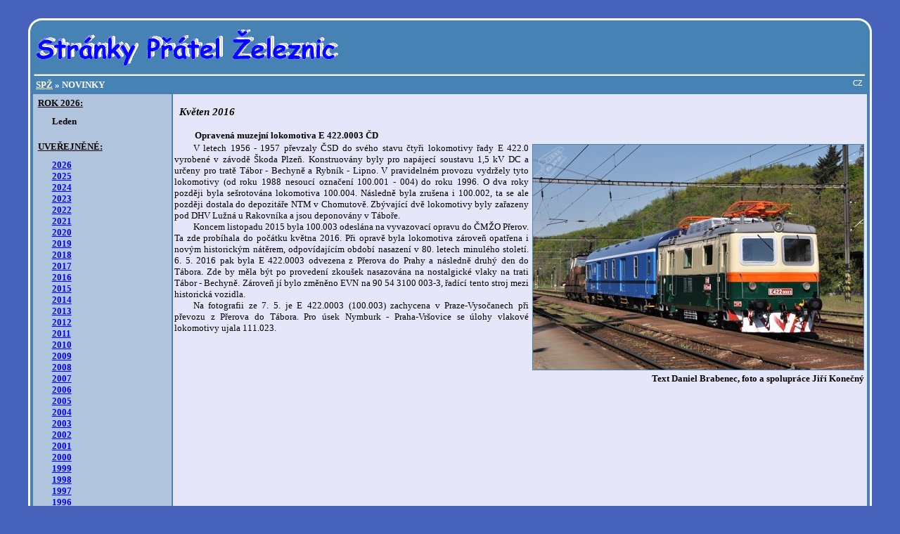

--- FILE ---
content_type: text/html; charset=UTF-8
request_url: https://spz.logout.cz/novinky/novinky.php?poradi=1639
body_size: 2934
content:
﻿

<script charset="UTF-8" src="./../zobrazeni/scripty/jquery.js"></script>

<!DOCTYPE HTML> 

<HTML>
 <HEAD>

<LINK REL="shortcut icon" href="favicon.ico">   
<META charset="UTF-8">
<META http-equiv="Content-Type" content="text/html; charset=UTF-8">
<META http-equiv="cache-control" content="no-cache">
<META http-equiv="pragma" content="no-cache">
<META http-equiv="Content-language" content="cs"> 
<TITLE>SPŽ - NOVINKY</TITLE>

 <STYLE TYPE="text/css">
  <!-- @import url(./../zobrazeni/format/zahlavi_spz.css); -->
 </STYLE>
</HEAD>

<BODY>

<TABLE class="tabulka_hlavni" align="center">

<TBODY>

<TR style="background-color: #468200;">
 <TH style="width: 100%; text-align: left; border-style: solid; border-color: #4682b4; background-color: #4682b4; font: bold 9pt verdana; color: #FFFFFF;
            border-bottom-width:0px; ">

   <IMG style="position: relative; top:8px; left: -8px;" src="./../zobrazeni/ikony/nadpis_spz.gif" align="left">

</TH>
</TR>

<TR>
 <TH style="width: 1150px; text-align: left; border-style: solid; border-color: #4682b4; background-color: #4682b4; font: bold 9pt verdana; color: #FFFFFF;
            border-bottom-width:0px; margin: 0px; padding: 0px;">

 <HR style="color: #FFFFFF; height: 1; position: relative; top: 0px; background-color: #FFFFFF;" align="center">

 <SPAN style="position: relative; top: -1px; left: 3px; color: #FFFFFF; font: bold 10pt verdana; text-align: left">
   <A style="font: bold 10pt verdana; color: #FFFFFF; text-align: left;" href="./../index.php">SPŽ</A> » NOVINKY</SPAN> 

</TH>
<TH>
 <SPAN style="position: relative; top: 4px; left: -25px; color: #FFFFFF; font: 8pt verdana; text-align: right;">CZ</SPAN> 
  
</TH>

</TR>


<HTML>
<HEAD>
<LINK REL="shortcut icon" href="favicon.ico">  
<META charset="UTF-8">
<META http-equiv="Content-Type" content="text/html; charset=UTF-8">
<META http-equiv="cache-control" content="no-cache">
<META http-equiv="pragma" content="no-cache">
<META http-equiv="Content-language" content="cs">
<META NAME="keywords" CONTENT="novinka, udalost, zprava, zpravy, zpravodajstvi, novinky, aktualita, aktuality">         
<META name=description content="Elektronický časopis Stránky Přátel Železnic">
<META content="MSHTML 5.00.2314.1000" name=GENERATOR></HEAD>
<TITLE>Novinky, SPŽ</TITLE>

<SCRIPT charset="UTF-8" src="./../zobrazeni/scripty/jquery.min.js"></SCRIPT> 

<STYLE>
<!-- @import url(./novinky.css); -->
</STYLE>


</HEAD>

<TR>
 <TD colspan=2>

<! --- Konec záhlaví --->

<! --- Hlavní tabulka --->

<TABLE style="position: relative; top: 0px;" width="100%" align="center" valign="top">

<TR>

<!-- LEVÝ SLOUPEC -->

<TD style="background-color:#b0c4de; width: 13%;" valign="top">

<SPAN id="leve_menu"></SPAN>

<p>

<div class="odkaz">

 <A style="font: bold 9pt verdana; text-align: left; position: relative; left: -17px;" href="./novinky.php">AKTUÁLNÍ</a>

  

</DIV>

<BR>

<div class="odkaz">

 <a style="font: bold 10pt verdana; text-align: left; position: relative; left: -17px;" href="./../index.php">ZPĚT</a>

  

</DIV>

<br>&nbsp;


</P>

<table border="0" frame="hsides" align="center" valign="top">

<tr><td style="background-color:#b0c4de;">

<p><br>



 <SPAN style="position: relative; top: 5px; color: #000000; font: bold 10pt verdana; text-align: left; text-decoration: underline; margin-left: 5pt">VYHLEDÁVÁNÍ:</SPAN>


<BR> 


<hr size="0" align="left">

<FORM action="novinky_vyhledavani.php" method="post">
&nbsp;<INPUT TYPE=text name="vyhledej" size="22" align="center"><br>
&nbsp;&nbsp;&nbsp;&nbsp;&nbsp;&nbsp;&nbsp;&nbsp;&nbsp;&nbsp;&nbsp;&nbsp;&nbsp;&nbsp;&nbsp;<INPUT type="submit" value="Vyhledej">
</FORM>

<HR size="0" align="left">
</P>

</td></tr>

</table>

<!-- PRAVÝ SLOUPEC -->

</td>
  <td width="817" style="background-color: #E6E6FA; color: #000000;" valign="top">
       <table border="0" cellpadding="10" align="center" valign="top">

<tr>

<td style="background-color: #E6E6FA; color: #000000;" valign="top">
 

<! --- Zveřejněno posledních 10 zpráv, nové zprávy se přidávají nahoru --->

﻿
<META charset="UTF-8">
<META http-equiv="Content-Type" content="text/html; charset=UTF-8">

<DIV class="mesic"><I>Květen 2016</I></DIV>

<BR>

<DIV class="radek1">

<TABLE align=center border="0" width="100%" valign="top">
 <TBODY>

  <TR>
   <TD ALIGN="left" style="background-color: #E6E6FA; color: #000000;" valign="top">

         <DIV style="background-color: #E6E6FA; color: #000000; font: bold 10pt verdana;">Opravená muzejní lokomotiva E 422.0003 ČD</DIV>
    
   </TD>
   <TD align="right" style="background-color: #E6E6FA; color: #000000;" valign="top">

   <DIV class="nadpis1">
        </DIV>
   </TD>
  </TR>

 </TBODY>
</TABLE>

<TABLE align="right" border="0">
  <TBODY>

   <TR>
    <TD style="text-indent: 0pt; margin: 0pt; background-color: #E6E6FA;">
    <IMG style="border: 1px solid #4682b4;" SRC="./../foto_novinky/n1639_2016_1.jpg" align="right"></TD>
  </TR>



 </TBODY>
</TABLE>


<DIV style="background-color: #E6E6FA; color: #000000; font: 10pt verdana; text-align: justify;">V letech 1956 - 1957 převzaly ČSD do svého stavu čtyři lokomotivy řady E 422.0 vyrobené v závodě Škoda Plzeň. Konstruovány byly pro napájecí soustavu 1,5 kV DC a určeny pro tratě Tábor - Bechyně a Rybník - Lipno. V pravidelném provozu vydržely tyto lokomotivy (od roku 1988 nesoucí označení 100.001 - 004) do roku 1996. O dva roky později byla sešrotována lokomotiva 100.004. Následně byla zrušena i 100.002, ta se ale později dostala do depozitáře NTM v Chomutově. Zbývající dvě lokomotivy byly zařazeny pod DHV Lužná u Rakovníka a jsou deponovány v Táboře. 
  <DIV class=radek>
Koncem listopadu 2015 byla 100.003 odeslána na vyvazovací opravu do ČMŽO Přerov. Ta zde probíhala do počátku května 2016. Při opravě byla lokomotiva zároveň opatřena i novým historickým nátěrem, odpovídajícím období nasazení v 80. letech minulého století. 
6. 5. 2016 pak byla E&nbsp;422.0003 odvezena z Přerova do Prahy a následně druhý den do Tábora. Zde by měla být po provedení zkoušek nasazována na nostalgické vlaky na trati Tábor - Bechyně. Zároveň jí bylo změněno EVN na 90 54 3100 003-3, řadící tento stroj mezi historická vozidla.
  <DIV class=radek>
Na fotografii ze 7. 5. je E 422.0003 (100.003) zachycena v Praze-Vysočanech při převozu z Přerova do Tábora. Pro úsek Nymburk - Praha-Vršovice se úlohy vlakové lokomotivy ujala 111.023.</DIV>

<TABLE align="center" border="0" width="100%" valign="top">
 <TBODY>

  <TR>
   <TD ALIGN="right" style="background-color: #E6E6FA; color: #000000;">

 <DIV style="background-color: #E6E6FA; color: #000000; font: bold 10pt verdana; text-align: right;">Text Daniel Brabenec, foto a spolupráce Jiří Konečný</DIV>

   </TD>
  </TR>

 </TBODY>
</TABLE>

</DIV>




   


<div class="odsazeni">&nbsp;</div>

</td>

 </TR>

<TR align="center" colspan=3><TD style="background-color: #E6E6FA; color: #000000;">&nbsp;</TD></TR>

 </TABLE>
 
<div class="odsazeni">&nbsp;</div>

  </TD>

 </TR>

</TABLE>

</TR>

<TR>
  <TD>&nbsp;</TD>
</TR>

<TR>

 <TH colspan="2" style="width: 100%; text-align: left; border-style: solid; border-color: #4682b4; background-color: #4682b4; font: bold 9pt verdana; color: #FFFFFF;
            border-bottom-width:0px; margin: 0px; padding: 0px;">
                                                                 
 <SPAN style="color: #FFFFFF; font: 8pt verdana; margin-left: 10pt; text-align:left; position: relative; left: -3px; top: -11px;">29. 1. 2026</SPAN> 
 <SPAN style="color: #FFFFFF; font: bold 8pt tahoma; text-align:center; position: relative; left: 480px; top: -11px;">&copy; SPŽ 0</SPAN>
 <SPAN style="color: #FFFFFF; font: 8pt verdana; text-align:left; position: relative; left: 965px; top: -11px;">Verze 1.3</SPAN>
 </TH>

</TR>

 </TBODY>
  </TABLE>

  </BODY>
 </HTML>

<script>
// jQuery část

$(document).ready(function(){

$("#leve_menu").load("./novinky_leve_menu.php?rok=2026&mesic=1");

if (poradi == "")

{

$("#leve_menu").load("./novinky_leve_menu.php?rok=2017");

};


 }); 

</script>

--- FILE ---
content_type: text/html; charset=UTF-8
request_url: https://spz.logout.cz/novinky/novinky_leve_menu.php?rok=2026&mesic=1
body_size: 598
content:


 <SPAN style="position: relative; top: 5px; color: #000000; font: bold 10pt verdana; text-align: left; text-decoration: underline; margin-left: 5pt">ROK 2026:</SPAN>


<BR><BR> 


 



<div class="odkaz">


  
 
<SPAN style="font: bold 10pt verdana; text-align: left; color: #000000;">Leden</SPAN>

 


</div>




<br> 



 <SPAN style="position: relative; top: 5px; color: #000000; font: bold 10pt verdana; text-align: left; text-decoration: underline; margin-left: 5pt">UVEŘEJNĚNÉ:</SPAN>


<BR><BR> 


 
<div class="odkaz">
<a style="font: bold 10pt verdana; text-align: left;" href="./novinky.php?rok=2026&mesic=1">2026</a><br>   </div>
 
<div class="odkaz">
<a style="font: bold 10pt verdana; text-align: left;" href="./novinky.php?rok=2025&mesic=1">2025</a><br>   </div>
 
<div class="odkaz">
<a style="font: bold 10pt verdana; text-align: left;" href="./novinky.php?rok=2024&mesic=1">2024</a><br>   </div>
 
<div class="odkaz">
<a style="font: bold 10pt verdana; text-align: left;" href="./novinky.php?rok=2023&mesic=1">2023</a><br>   </div>
 
<div class="odkaz">
<a style="font: bold 10pt verdana; text-align: left;" href="./novinky.php?rok=2022&mesic=1">2022</a><br>   </div>
 
<div class="odkaz">
<a style="font: bold 10pt verdana; text-align: left;" href="./novinky.php?rok=2021&mesic=1">2021</a><br>   </div>
 
<div class="odkaz">
<a style="font: bold 10pt verdana; text-align: left;" href="./novinky.php?rok=2020&mesic=1">2020</a><br>   </div>
 
<div class="odkaz">
<a style="font: bold 10pt verdana; text-align: left;" href="./novinky.php?rok=2019&mesic=1">2019</a><br>   </div>
 
<div class="odkaz">
<a style="font: bold 10pt verdana; text-align: left;" href="./novinky.php?rok=2018&mesic=1">2018</a><br>   </div>
 
<div class="odkaz">
<a style="font: bold 10pt verdana; text-align: left;" href="./novinky.php?rok=2017&mesic=1">2017</a><br>   </div>
 
<div class="odkaz">
<a style="font: bold 10pt verdana; text-align: left;" href="./novinky.php?rok=2016&mesic=1">2016</a><br>   </div>
 
<div class="odkaz">
<a style="font: bold 10pt verdana; text-align: left;" href="./novinky.php?rok=2015&mesic=1">2015</a><br>   </div>
 
<div class="odkaz">
<a style="font: bold 10pt verdana; text-align: left;" href="./novinky.php?rok=2014&mesic=1">2014</a><br>   </div>
 
<div class="odkaz">
<a style="font: bold 10pt verdana; text-align: left;" href="./novinky.php?rok=2013&mesic=1">2013</a><br>   </div>
 
<div class="odkaz">
<a style="font: bold 10pt verdana; text-align: left;" href="./novinky.php?rok=2012&mesic=1">2012</a><br>   </div>
 
<div class="odkaz">
<a style="font: bold 10pt verdana; text-align: left;" href="./novinky.php?rok=2011&mesic=1">2011</a><br>   </div>
 
<div class="odkaz">
<a style="font: bold 10pt verdana; text-align: left;" href="./novinky.php?rok=2010&mesic=1">2010</a><br>   </div>
 
<div class="odkaz">
<a style="font: bold 10pt verdana; text-align: left;" href="./novinky.php?rok=2009&mesic=1">2009</a><br>   </div>
 
<div class="odkaz">
<a style="font: bold 10pt verdana; text-align: left;" href="./novinky.php?rok=2008&mesic=1">2008</a><br>   </div>
 
<div class="odkaz">
<a style="font: bold 10pt verdana; text-align: left;" href="./novinky.php?rok=2007&mesic=1">2007</a><br>   </div>
 
<div class="odkaz">
<a style="font: bold 10pt verdana; text-align: left;" href="./novinky.php?rok=2006&mesic=1">2006</a><br>   </div>
 
<div class="odkaz">
<a style="font: bold 10pt verdana; text-align: left;" href="./novinky.php?rok=2005&mesic=1">2005</a><br>   </div>
 
<div class="odkaz">
<a style="font: bold 10pt verdana; text-align: left;" href="./novinky.php?rok=2004&mesic=1">2004</a><br>   </div>
 
<div class="odkaz">
<a style="font: bold 10pt verdana; text-align: left;" href="./novinky.php?rok=2003&mesic=1">2003</a><br>   </div>
 
<div class="odkaz">
<a style="font: bold 10pt verdana; text-align: left;" href="./novinky.php?rok=2002&mesic=1">2002</a><br>   </div>
 
<div class="odkaz">
<a style="font: bold 10pt verdana; text-align: left;" href="./novinky.php?rok=2001&mesic=1">2001</a><br>   </div>
 
<div class="odkaz">
<a style="font: bold 10pt verdana; text-align: left;" href="./novinky.php?rok=2000&mesic=1">2000</a><br>   </div>
 
<div class="odkaz">
<a style="font: bold 10pt verdana; text-align: left;" href="./novinky.php?rok=1999&mesic=1">1999</a><br>   </div>
 
<div class="odkaz">
<a style="font: bold 10pt verdana; text-align: left;" href="./novinky.php?rok=1998&mesic=1">1998</a><br>   </div>
 
<div class="odkaz">
<a style="font: bold 10pt verdana; text-align: left;" href="./novinky.php?rok=1997&mesic=1">1997</a><br>   </div>
 
<div class="odkaz">
<a style="font: bold 10pt verdana; text-align: left;" href="./novinky.php?rok=1996&mesic=1">1996</a><br>   </div>

<BR>

<SPAN style="font: bold 10pt verdana; text-align: left;">


 <SPAN style="position: relative; top: 5px; color: #000000; font: bold 10pt verdana; text-align: left; text-decoration: underline; margin-left: 5pt">APRÍL:</SPAN>


<BR> <BR>



<div class="odkaz"><a style="font: bold 10pt verdana; text-align: left;" href="../april/april02/index.html">2002</a>  </DIV>
<div class="odkaz"><a style="font: bold 10pt verdana; text-align: left;" href="../april/april01/index.htm">2001</a>  </DIV>
<div class="odkaz"><a style="font: bold 10pt verdana; text-align: left;" href="../april/april00/index.htm">2000</a> </DIV>
<div class="odkaz"><a style="font: bold 10pt verdana; text-align: left;" href="../april/apryl.htm">1999</a></DIV>
</SPAN>

<p>
<br><br>



--- FILE ---
content_type: text/css
request_url: https://spz.logout.cz/zobrazeni/format/zahlavi_spz.css
body_size: 1339
content:
 H1 {color: #EE0000; font: bold 18pt verdana; text-align: center}
 H2 {color: #FFFFFF; font: bold 11pt verdana; text-align: left; text-indent: 20pt}
 H3 {color: #000000; font: bold 12pt verdana; text-align: left; text-indent: 20pt}
 H4 {color: #0000FF; font: bold 14pt verdana; text-align: center; margin-right: 20pt}
 H5 {color: #000000; font: bold 14pt verdana; text-align: left; font-style: normal; text-indent: 8pt}
 H6 {color: #000000; font: bold 10pt verdana; text-align: center; font-style: normal;}
 DIV {color: #FFFF00; font: 12pt verdana; text-align:justify; text-indent: 20pt}
 P {color: #000000; font: 11pt verdana; text-align: justify;}
 UL {color: #000000; font: bold 11pt verdana; text-align: left;}
 .aktu {color: green; font: bold 10pt verdana; text-align: center;}
 .odkazy {font: 9pt verdana; text-align: left; margin-left: 2pt;}
 .odkaz1 {color: #9bd2f1; font: bold 11pt verdana; text-align: left; line-height: 200%; margin-left: 2pt;}
 .obr TD {color: #000000; font: 12pt verdana; text-align: left; margin-left: 5pt;}
 .copy {color: #FFFFFF; font: bold 10pt verdana; text-align: center}
 .tab TH {color: #000000; background-color: #0000FF; font: bold 11pt verdana; text-align: center;}
 .tab {color: #000000; background-color: #FFFFFF; font: 11pt verdana;}
 .tab1 TH {color: #000000; background-color: #0000FF; font: bold 11pt verdana; text-align: left;}
 .tab1 {color: #000000; background-color: #FFFFFF; font: 11pt verdana; text-indent: 5pt}
 .tab2 TH {color: #000000; background-color: #0000FF; font: bold 10pt verdana; text-align: left;}
 .tab2 {color: #000000; font: 10pt verdana; text-indent: 5pt}
 body {background-color: #4662bb;} 
 a {font: bold 11pt verdana; text-decoration: underline; color: #0000FF;}
 a:hover {text-decoration: underline; color: #D04F10}
 HR {color: none; height: 3; }
.copy {font: bold 8pt tahoma; text-align:center; color:white; padding: -10px;}

.barva1 {color:white; position: relative; left:600px; font: bold 11pt tahoma;}
.barva2 {color:yellow; position: relative; left:600px; font: bold 11pt tahoma;}

.menu1_cz {position: relative; top: 5px; color: #000000; font: bold 10pt verdana; text-align: left; text-decoration: underline; margin-left: 5pt;}
.menu1_en {position: relative; top: 5px; color: #000000; font: bold 10pt verdana; text-align: left; text-decoration: underline; margin-left: 5pt;}
 
.nadpis_zahlavi_cz {position: relative; top: -0px; left: 30px; color: #FFFFFF; font: bold 14pt verdana; text-align: right;}
.nadpis_zahlavi_en {position: relative; top: -0px; left: 30px; color: #FFFFFF; font: bold 14pt verdana; text-align: right;}
                                                                                                                             
.zapati1_cz {color: #FFFFFF; font: 8pt verdana; text-align: right; position: relative; left: 390px;}                                                                                                                             
.zapati1_en {color: #FFFFFF; font: 8pt verdana; text-align: right; position: relative; left: 390px;}   
                                                                                                                             

.odkaz2_cz {color: #0000FF; font: bold 10pt verdana; margin-left: 10pt;}
.odkaz2_en {color: #0000FF; font: bold 10pt verdana; margin-left: 10pt;}
                                                                                                                                                
.napis1 {color: #000000; font: bold 10pt verdana; position: absolute; top: 120px; left: 347px; text-decoration: underline;}
.napis2 {color: #000000; font: bold 10pt verdana; position: absolute; top: 120px; left: 843px; text-decoration: underline;}

.vypis1 {color: #000066; font: bold 9pt verdana; margin-left: 10pt}
.odkaz3 {color: #000066; font: bold 9pt verdana; margin-left: 10pt}
.odkaz2 {color: #0000FF; font: bold 10pt verdana; margin-left: 10pt;}
img {text-align: center;}

#navigation {background:transparent; margin:0 auto; height:2em; background:#4682b4;overflow: hidden;}
#navigation ul {margin:0; padding:0; list-style-type:none; background:transparent;}
#navigation li {display:block; float:right; margin:0 5px;}
.snazzy {background:transparent;}
.snazzy span {text-align:left; color:#fff; margin:0; font-weight:normal;}
.b1, .b2, .b3, .b4 {display:block; font-size:12px; overflow: hidden;}
.b1, .b2, .b3 {height:1px;}
.b2, .b3, .b4 {border-left:1px solid #fff; border-right:1px solid #fff;}
.b1 {margin:0 5px; background:#fff;}
.b2 {margin:0 3px; border-width:0 1px;}

.boxcontent1 {display:block; border-left:1px solid #fff; border-right:1px solid #fff; text-align: left; background:#FFFFFF; color: #00c;}
.boxcontent {display:block; border-left:1px solid #fff; border-right:1px solid #fff; text-align: left;}
a.menu, a.menu:visited {display:block; text-decoration:none; width:120px; text-align: left; font: 11pt tahoma;}
a.menu:hover {background:transparent; cursor:pointer;}
a.menu:hover span {padding-top:5px;}
.red {background:#00c;}
.orange {background:#00c;}
.yellow {background:#00c;}
.green {background:#00c;}
.blue {background:#00c;}


.tabulka_hlavni 
{width: 1200px; float: center;
text-align:center;  
table-layout: fixed;
 border-bottom-width: 3px; border-right-width: 3px; border-left-width: 3px; border-top-width: 3px; border-style: solid; border-color: #FFFFFF; background-color: #4682b4; margin-top: 0px; padding: 0px; 
border-radius: 20px;
-moz-border-radius: 20px;
-webkit-border-radius: 20px;
behavior:url(border-radius.htc);
}


.tabulka_hlavni TH {text-align: left; border-style: solid; border-color: #4682b4; background-color: #4682b4; font: bold 9pt verdana; color: #FFFFFF; border-bottom-width:0px; margin: 0px; padding: 0px; border-radius: 10px;}

.tabulka_hlavni TD {text-align: left; border-style: solid; border-color: #4682b4; background-color: #4682b4; font: bold 9pt verdana; color: #FFFFFF; border-width: 0px; margin: 0px; padding: 0px;}
 
.tabulka_hlavni_1 TH {text-align: left; border-style: solid; border-color: #4682b4; background-color: #4682b4; font: bold 9pt verdana; color: #FFFFFF; border-bottom-width: 0px; margin: 0px; padding: 0px;}

.tabulka_hlavni_1 TD {text-align: left; border-style: solid; border-color: #009933; background-color: #e4eef7; font: bold 9pt verdana; color: #FFFFFF; border-width: 3px; margin: 0px; padding: 0px;}

.tabulka_hlavni_2 TH {text-align: left; border-style: solid; border-color: #4682b4; background-color: #4682b4; font: bold 9pt verdana; color: #FFFFFF; border-bottom-width: 0px; margin: 0px; padding: 0px;}

.tabulka_hlavni_2 TD {text-align: left; border-style: solid; border-color: #CCCC00; background-color: #e4eef7; font: bold 9pt verdana; color: #FFFFFF; border-width: 3px; margin: 0px; padding: 0px;}

.tabulka_hlavni_3 TH {text-align: left; border-style: solid; border-color: #4682b4; background-color: #4682b4; font: bold 9pt verdana; color: #FFFFFF; border-bottom-width: 0px; margin: 0px; padding: 0px;}

.tabulka_hlavni_3 TD {text-align: left; border-style: solid; border-color: #FF9966; background-color: #e4eef7; font: bold 9pt verdana; color: #FFFFFF; border-width: 3px; margin: 0px; padding: 0px;}

.tabulka_hlavni_4 TH {text-align: left; border-style: solid; border-color: #4682b4; background-color: #4682b4; font: bold 9pt verdana; color: #FFFFFF; border-bottom-width: 0px; margin: 0px; padding: 0px;}

.tabulka_hlavni_4 TD {text-align: left; border-style: solid; border-color: #c00000; background-color: #e4eef7; font: bold 9pt verdana; color: #FFFFFF; border-width: 3px; margin: 0px; padding: 0px;}

--- FILE ---
content_type: text/css
request_url: https://spz.logout.cz/novinky/novinky.css
body_size: 639
content:
.odkaz A:link {font: bold 10pt verdana; color:blue}
.odkaz A:active {font: bold 10pt verdana; color:blue}
.odkaz A:visited {font: bold 10pt verdana; color:blue}
.odkaz A:hover {font: bold 10pt verdana; color:navy}

A:link {color:blue}
A:active {color:blue}
A:visited {color:blue}
A:hover {color:navy}

.odkazy A:link {font: bold 11pt verdana; color:blue}
.odkazy A:active {font: bold 11pt verdana; color:blue}
.odkazy A:visited {font: bold 11pt verdana; color:blue}
.odkazy A:hover {font: bold 11pt verdana; color:navy}

A.odkaz_text:link {font: 10pt verdana; color:blue}
A.odkaz_text:active {font: 10pt verdana; color:blue}
A.odkaz_text:visited {font: 10pt verdana; color:blue}
A.odkaz_text:hover {font: 10pt verdana; color:navy}

P {font: 10pt verdana; text-align:justify; text-indent:10pt; color:black}
P.center {font: 10pt verdana; text-align:center; text-indent:10pt; color:black}
P.pf {font: bold 10pt verdana; text-align:center; color:#9bd2f1}
P.text_i {font: italic 10pt verdana; text-align:justify; text-indent:10pt; color:black}

.tab1 {font: 10pt verdana; color:black}
.tab2 {font: 10pt verdana; color:black}
TD.popiska {font: bold 10pt verdana; text-align:center; text-indent:10pt; color:black}
.odkazy1 A:link, A:active, A:visited font: 10pt verdana; color:#0000FF; background-color: #E6E6FA;}
.odkazy1 {font: 10pt verdana; color:#0000FF; background-color: #E6E6FA;}
.odkazy1 A:active {font: 10pt verdana; color:#0000FF; background-color: #E6E6FA;}
.odkazy1 A:visited {font: 10pt verdana; color:#0000FF; background-color: #E6E6FA;}
.odkazy1 A:hover {font: 10pt verdana; color:#0000FF; background-color: #E6E6FA;}
.radek {font: 10pt verdana; text-align:justify; text-indent:20pt; color:#000000;}


DIV.mesic {font: bold 11pt verdana; text-align:left; color:#000000; margin-left: 5pt; text-indent: 0pt;}

DIV.radek {font: 10pt verdana; text-align: justify; text-indent:20pt; color:#000000;} 
DIV.radek1 {font: 10pt verdana; color:#000000;} 

DIV.podpis {font: bold 10pt verdana; text-align:right; color:black, margin-right:12pt;}
DIV.radek_i {font: italic 10pt verdana; text-align:justify; text-indent:20pt; color:black}
DIV.odkazy {font: bold 11pt verdana; text-align:left; color:blue; text-indent:15pt}
DIV.font2 {font: 10pt verdana; text-align:justify; text-indent:10pt; color:black}
DIV.odsazeni50 {font: 10pt verdana; text-align:justify; text-indent:50px; color:black}
DIV.odsazeni {text-indent:730px}
DIV.copy {font: bold 10pt verdana; text-align:center; color:white}
DIV.stat {font: bold 11pt verdana; text-align:left; color:white}
DIV.stat1 {font: bold 10pt verdana; text-align:left; color:white}
DIV.nadpis {font: bold 10pt verdana; text-align:left; text-indent:10pt; color:#000000; line-height: 100%;}
DIV.nadpis1 {font: bold 10pt verdana; text-align:right; text-indent:10pt; color:#000000; line-height: 100%;}
DIV.sup {font-size:7pt}

IMG {clear:right;}

UL {margin-top:0pt}
LI {font: 10pt verdana; text-align:justify; margin-left:10pt; text-indent:00pt; color:black}

H3 {font: bold 12pt verdana; color:blue; text-align:left;}
H4 {font: bold 9pt verdana; color:black; text-align:right;}
H5 {font: bold 11pt verdana; color:black; text-align:left;}

SUP {font-size:7pt}
